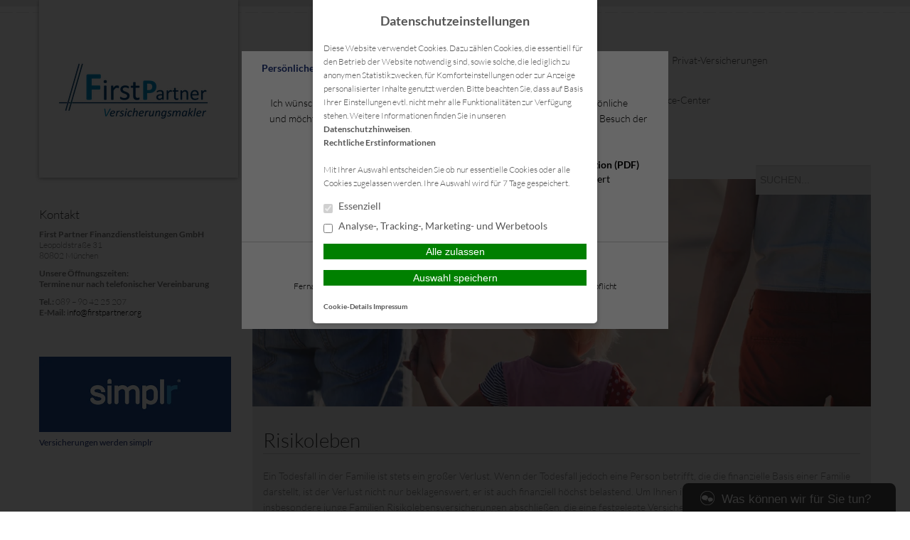

--- FILE ---
content_type: text/html; charset=UTF-8
request_url: https://www.firstpartner.org/privat-versicherungen/risikoleben/
body_size: 15196
content:
<!DOCTYPE html>
<html lang="de">

<head>
    <meta charset="UTF-8">
    <meta name="generator" content="maklerhomepage.net / MaklerACCESS Homepagebaukasten">
    <meta name="viewport" content="width=device-width, initial-scale=1.0">

    <!-- Bootstrap -->
    <link href="https://cdn.makleraccess.de/wp-content/themes/makleraccess-themes/ma-theme-3/css/bootstrap.min.css" rel="stylesheet" media="screen">
    <link href="https://cdn.makleraccess.de/wp-content/themes/makleraccess-themes/ma-theme-3/css/bootstrap-responsive.min.css" rel="stylesheet" media="screen">
    <link href="https://cdn.makleraccess.de/wp-content/themes/makleraccess-themes/ma-theme-3/style.css" type="text/css" rel="stylesheet">
    <!-- Responsive Nav -->
	<!--<link rel="stylesheet" href="https://cdn.makleraccess.de/wp-content/themes/makleraccess-themes/ma-theme-3/css/responsive-nav.css">-->
	<link rel="stylesheet" href="https://cdn.makleraccess.de/wp-content/themes/makleraccess-themes/ma-theme-3/css/slimmenu.min.css">

    <title>Risikoleben &#8211; First Partner</title>
<meta name='robots' content='max-image-preview:large' />
	<style>img:is([sizes="auto" i], [sizes^="auto," i]) { contain-intrinsic-size: 3000px 1500px }</style>
	<link rel='dns-prefetch' href='//www.firstpartner.org' />
<link rel='stylesheet' id='wp-block-library-css' href='https://cdn.makleraccess.de/wp-includes/css/dist/block-library/style.min.v6-8-3.css' type='text/css' media='all' />
<style id='classic-theme-styles-inline-css' type='text/css'>
/*! This file is auto-generated */
.wp-block-button__link{color:#fff;background-color:#32373c;border-radius:9999px;box-shadow:none;text-decoration:none;padding:calc(.667em + 2px) calc(1.333em + 2px);font-size:1.125em}.wp-block-file__button{background:#32373c;color:#fff;text-decoration:none}
</style>
<style id='safe-svg-svg-icon-style-inline-css' type='text/css'>
.safe-svg-cover{text-align:center}.safe-svg-cover .safe-svg-inside{display:inline-block;max-width:100%}.safe-svg-cover svg{height:100%;max-height:100%;max-width:100%;width:100%}

</style>
<style id='global-styles-inline-css' type='text/css'>
:root{--wp--preset--aspect-ratio--square: 1;--wp--preset--aspect-ratio--4-3: 4/3;--wp--preset--aspect-ratio--3-4: 3/4;--wp--preset--aspect-ratio--3-2: 3/2;--wp--preset--aspect-ratio--2-3: 2/3;--wp--preset--aspect-ratio--16-9: 16/9;--wp--preset--aspect-ratio--9-16: 9/16;--wp--preset--color--black: #000000;--wp--preset--color--cyan-bluish-gray: #abb8c3;--wp--preset--color--white: #ffffff;--wp--preset--color--pale-pink: #f78da7;--wp--preset--color--vivid-red: #cf2e2e;--wp--preset--color--luminous-vivid-orange: #ff6900;--wp--preset--color--luminous-vivid-amber: #fcb900;--wp--preset--color--light-green-cyan: #7bdcb5;--wp--preset--color--vivid-green-cyan: #00d084;--wp--preset--color--pale-cyan-blue: #8ed1fc;--wp--preset--color--vivid-cyan-blue: #0693e3;--wp--preset--color--vivid-purple: #9b51e0;--wp--preset--gradient--vivid-cyan-blue-to-vivid-purple: linear-gradient(135deg,rgba(6,147,227,1) 0%,rgb(155,81,224) 100%);--wp--preset--gradient--light-green-cyan-to-vivid-green-cyan: linear-gradient(135deg,rgb(122,220,180) 0%,rgb(0,208,130) 100%);--wp--preset--gradient--luminous-vivid-amber-to-luminous-vivid-orange: linear-gradient(135deg,rgba(252,185,0,1) 0%,rgba(255,105,0,1) 100%);--wp--preset--gradient--luminous-vivid-orange-to-vivid-red: linear-gradient(135deg,rgba(255,105,0,1) 0%,rgb(207,46,46) 100%);--wp--preset--gradient--very-light-gray-to-cyan-bluish-gray: linear-gradient(135deg,rgb(238,238,238) 0%,rgb(169,184,195) 100%);--wp--preset--gradient--cool-to-warm-spectrum: linear-gradient(135deg,rgb(74,234,220) 0%,rgb(151,120,209) 20%,rgb(207,42,186) 40%,rgb(238,44,130) 60%,rgb(251,105,98) 80%,rgb(254,248,76) 100%);--wp--preset--gradient--blush-light-purple: linear-gradient(135deg,rgb(255,206,236) 0%,rgb(152,150,240) 100%);--wp--preset--gradient--blush-bordeaux: linear-gradient(135deg,rgb(254,205,165) 0%,rgb(254,45,45) 50%,rgb(107,0,62) 100%);--wp--preset--gradient--luminous-dusk: linear-gradient(135deg,rgb(255,203,112) 0%,rgb(199,81,192) 50%,rgb(65,88,208) 100%);--wp--preset--gradient--pale-ocean: linear-gradient(135deg,rgb(255,245,203) 0%,rgb(182,227,212) 50%,rgb(51,167,181) 100%);--wp--preset--gradient--electric-grass: linear-gradient(135deg,rgb(202,248,128) 0%,rgb(113,206,126) 100%);--wp--preset--gradient--midnight: linear-gradient(135deg,rgb(2,3,129) 0%,rgb(40,116,252) 100%);--wp--preset--font-size--small: 13px;--wp--preset--font-size--medium: 20px;--wp--preset--font-size--large: 36px;--wp--preset--font-size--x-large: 42px;--wp--preset--spacing--20: 0.44rem;--wp--preset--spacing--30: 0.67rem;--wp--preset--spacing--40: 1rem;--wp--preset--spacing--50: 1.5rem;--wp--preset--spacing--60: 2.25rem;--wp--preset--spacing--70: 3.38rem;--wp--preset--spacing--80: 5.06rem;--wp--preset--shadow--natural: 6px 6px 9px rgba(0, 0, 0, 0.2);--wp--preset--shadow--deep: 12px 12px 50px rgba(0, 0, 0, 0.4);--wp--preset--shadow--sharp: 6px 6px 0px rgba(0, 0, 0, 0.2);--wp--preset--shadow--outlined: 6px 6px 0px -3px rgba(255, 255, 255, 1), 6px 6px rgba(0, 0, 0, 1);--wp--preset--shadow--crisp: 6px 6px 0px rgba(0, 0, 0, 1);}:where(.is-layout-flex){gap: 0.5em;}:where(.is-layout-grid){gap: 0.5em;}body .is-layout-flex{display: flex;}.is-layout-flex{flex-wrap: wrap;align-items: center;}.is-layout-flex > :is(*, div){margin: 0;}body .is-layout-grid{display: grid;}.is-layout-grid > :is(*, div){margin: 0;}:where(.wp-block-post-template.is-layout-flex){gap: 1.25em;}:where(.wp-block-post-template.is-layout-grid){gap: 1.25em;}.has-black-color{color: var(--wp--preset--color--black) !important;}.has-cyan-bluish-gray-color{color: var(--wp--preset--color--cyan-bluish-gray) !important;}.has-white-color{color: var(--wp--preset--color--white) !important;}.has-pale-pink-color{color: var(--wp--preset--color--pale-pink) !important;}.has-vivid-red-color{color: var(--wp--preset--color--vivid-red) !important;}.has-luminous-vivid-orange-color{color: var(--wp--preset--color--luminous-vivid-orange) !important;}.has-luminous-vivid-amber-color{color: var(--wp--preset--color--luminous-vivid-amber) !important;}.has-light-green-cyan-color{color: var(--wp--preset--color--light-green-cyan) !important;}.has-vivid-green-cyan-color{color: var(--wp--preset--color--vivid-green-cyan) !important;}.has-pale-cyan-blue-color{color: var(--wp--preset--color--pale-cyan-blue) !important;}.has-vivid-cyan-blue-color{color: var(--wp--preset--color--vivid-cyan-blue) !important;}.has-vivid-purple-color{color: var(--wp--preset--color--vivid-purple) !important;}.has-black-background-color{background-color: var(--wp--preset--color--black) !important;}.has-cyan-bluish-gray-background-color{background-color: var(--wp--preset--color--cyan-bluish-gray) !important;}.has-white-background-color{background-color: var(--wp--preset--color--white) !important;}.has-pale-pink-background-color{background-color: var(--wp--preset--color--pale-pink) !important;}.has-vivid-red-background-color{background-color: var(--wp--preset--color--vivid-red) !important;}.has-luminous-vivid-orange-background-color{background-color: var(--wp--preset--color--luminous-vivid-orange) !important;}.has-luminous-vivid-amber-background-color{background-color: var(--wp--preset--color--luminous-vivid-amber) !important;}.has-light-green-cyan-background-color{background-color: var(--wp--preset--color--light-green-cyan) !important;}.has-vivid-green-cyan-background-color{background-color: var(--wp--preset--color--vivid-green-cyan) !important;}.has-pale-cyan-blue-background-color{background-color: var(--wp--preset--color--pale-cyan-blue) !important;}.has-vivid-cyan-blue-background-color{background-color: var(--wp--preset--color--vivid-cyan-blue) !important;}.has-vivid-purple-background-color{background-color: var(--wp--preset--color--vivid-purple) !important;}.has-black-border-color{border-color: var(--wp--preset--color--black) !important;}.has-cyan-bluish-gray-border-color{border-color: var(--wp--preset--color--cyan-bluish-gray) !important;}.has-white-border-color{border-color: var(--wp--preset--color--white) !important;}.has-pale-pink-border-color{border-color: var(--wp--preset--color--pale-pink) !important;}.has-vivid-red-border-color{border-color: var(--wp--preset--color--vivid-red) !important;}.has-luminous-vivid-orange-border-color{border-color: var(--wp--preset--color--luminous-vivid-orange) !important;}.has-luminous-vivid-amber-border-color{border-color: var(--wp--preset--color--luminous-vivid-amber) !important;}.has-light-green-cyan-border-color{border-color: var(--wp--preset--color--light-green-cyan) !important;}.has-vivid-green-cyan-border-color{border-color: var(--wp--preset--color--vivid-green-cyan) !important;}.has-pale-cyan-blue-border-color{border-color: var(--wp--preset--color--pale-cyan-blue) !important;}.has-vivid-cyan-blue-border-color{border-color: var(--wp--preset--color--vivid-cyan-blue) !important;}.has-vivid-purple-border-color{border-color: var(--wp--preset--color--vivid-purple) !important;}.has-vivid-cyan-blue-to-vivid-purple-gradient-background{background: var(--wp--preset--gradient--vivid-cyan-blue-to-vivid-purple) !important;}.has-light-green-cyan-to-vivid-green-cyan-gradient-background{background: var(--wp--preset--gradient--light-green-cyan-to-vivid-green-cyan) !important;}.has-luminous-vivid-amber-to-luminous-vivid-orange-gradient-background{background: var(--wp--preset--gradient--luminous-vivid-amber-to-luminous-vivid-orange) !important;}.has-luminous-vivid-orange-to-vivid-red-gradient-background{background: var(--wp--preset--gradient--luminous-vivid-orange-to-vivid-red) !important;}.has-very-light-gray-to-cyan-bluish-gray-gradient-background{background: var(--wp--preset--gradient--very-light-gray-to-cyan-bluish-gray) !important;}.has-cool-to-warm-spectrum-gradient-background{background: var(--wp--preset--gradient--cool-to-warm-spectrum) !important;}.has-blush-light-purple-gradient-background{background: var(--wp--preset--gradient--blush-light-purple) !important;}.has-blush-bordeaux-gradient-background{background: var(--wp--preset--gradient--blush-bordeaux) !important;}.has-luminous-dusk-gradient-background{background: var(--wp--preset--gradient--luminous-dusk) !important;}.has-pale-ocean-gradient-background{background: var(--wp--preset--gradient--pale-ocean) !important;}.has-electric-grass-gradient-background{background: var(--wp--preset--gradient--electric-grass) !important;}.has-midnight-gradient-background{background: var(--wp--preset--gradient--midnight) !important;}.has-small-font-size{font-size: var(--wp--preset--font-size--small) !important;}.has-medium-font-size{font-size: var(--wp--preset--font-size--medium) !important;}.has-large-font-size{font-size: var(--wp--preset--font-size--large) !important;}.has-x-large-font-size{font-size: var(--wp--preset--font-size--x-large) !important;}
:where(.wp-block-post-template.is-layout-flex){gap: 1.25em;}:where(.wp-block-post-template.is-layout-grid){gap: 1.25em;}
</style>
<link rel='stylesheet' id='contact-form-7-css' href='https://cdn.makleraccess.de/wp-content/plugins/contact-form-7/includes/css/styles.v6-0-6.css' type='text/css' media='all' />
<link rel='stylesheet' id='ma-chat-css' href='https://cdn.makleraccess.de/wp-content/plugins/makleraccess/assets/css/chat.v4-15-1.css' type='text/css' media='all' />
<link rel='stylesheet' id='mhp-blocks-extend--frontend-css' href='https://cdn.makleraccess.de/wp-content/plugins/mhp-blocks/dist/extend/frontend.v6-8-3.css' type='text/css' media='all' />
<script type="text/javascript" id="omgf-frontend-js-extra">
/* <![CDATA[ */
var omgf_frontend_i18n = {"info_box_alert_text":"Google Fonts were found on this page. Click here for more information.","info_box_notice_text":"There are potential issues in your configuration that require your attention.","info_box_admin_url":"https:\/\/www.firstpartner.org\/wp-admin\/options-general.php?page=optimize-webfonts","ajax_url":"https:\/\/www.firstpartner.org\/wp-admin\/admin-ajax.php","nonce":"f6484559ab"};
/* ]]> */
</script>
<script type="text/javascript" src="https://cdn.makleraccess.de/wp-content/plugins/host-webfonts-local/assets/js/omgf-frontend.min.v1748590358.js" id="omgf-frontend-js" defer="defer" data-wp-strategy="defer"></script>
<script type="text/javascript" src="https://cdn.makleraccess.de/wp-includes/js/jquery/jquery.min.v3-7-1.js" id="jquery-core-js"></script>
<script type="text/javascript" src="https://cdn.makleraccess.de/wp-includes/js/jquery/jquery-migrate.min.v3-4-1.js" id="jquery-migrate-js"></script>
<meta name="generator" content="WordPress 6.8.3" />
<link rel="canonical" href="https://www.firstpartner.org/privat-versicherungen/risikoleben/" />
<link rel='shortlink' href='https://www.firstpartner.org/?p=115' />
<link rel="alternate" title="oEmbed (JSON)" type="application/json+oembed" href="https://www.firstpartner.org/wp-json/oembed/1.0/embed?url=https%3A%2F%2Fwww.firstpartner.org%2Fprivat-versicherungen%2Frisikoleben%2F" />
<link rel="alternate" title="oEmbed (XML)" type="text/xml+oembed" href="https://www.firstpartner.org/wp-json/oembed/1.0/embed?url=https%3A%2F%2Fwww.firstpartner.org%2Fprivat-versicherungen%2Frisikoleben%2F&#038;format=xml" />
<meta name="description" content="First Partner Finanzdienstleistungen GmbH"><meta name="keywords" content="First Partner Finanzdienstleistung Jürgen Streit  München Versicherungsmakler München KFZ Versicherung Krankenversicherung Taxiversicherung"><meta property="og:title" content="Risikoleben &#8211; First Partner"><meta property="og:url" content="https://www.firstpartner.org/privat-versicherungen/risikoleben/"><meta property="og:locale" content="de_DE"><meta property="og:site_name" content="First Partner"><meta property="og:image" content="https://cdn.makleraccess.de/wp-content/uploads/sites/239/2016/02/versicherungen.jpg"><meta property="og:image" content="https://cdn.makleraccess.de/wp-content/uploads/sites/239/2018/05/logo_firstpartner_bearb.png"><meta property="og:type" content="website"><style type="text/css">.video-container iframe,.video-container object,.video-container embed{max-width:100%;width:100%;aspect-ratio:16/9;display:blocK}</style><style type="text/css">:root{--mhp-customize-color-bg:#eeeeee;--mhp-customize-color-text:#000000;--mhp-customize-color-contrast:#1e3378;}.topStripe, .header #searchform input, .content.color .wrap, #nav-toggle, .topWidgets h4:before, .menu-collapser, ul.slimmenu li .sub-toggle{background-color:#eeeeee}.header #searchform input{border-color:#eeeeee}.btn, .btn:active{color:#eeeeee}@media (max-width: 768px) {.topWidgets .span4 .btn, .topWidgets .span4 .btn:active{background-color:#eeeeee}}.header #searchform input, .content.color .wrap, a, a:hover, .menu-collapser, ul.slimmenu li .sub-toggle > i{color:#000000}@media (max-width: 768px) {.topWidgets .span4 .btn, .topWidgets .span4 .btn:active{color:#000000}}.btn, .btn:active, .menu-collapser, ul.slimmenu li .sub-toggle > i{color:#1e3378}</style><script type="application/ld+json">{"@context":"http:\/\/schema.org","@type":"Organization","url":"https:\/\/www.firstpartner.org","name":"First Partner Finanzdienstleistungen GmbH","address":{"@type":"PostalAddress","addressLocality":"M\u00fcnchen","postalCode":"80802","streetAddress":"Leopoldstr. 31"},"telephone":"+49 (0)89 9042 252 07","email":"info@firstpartner.org","logo":"https:\/\/cdn.makleraccess.de\/wp-content\/uploads\/sites\/239\/2018\/05\/logo_firstpartner_bearb.png","sameAs":[""]}</script><script type="application/ld+json">{"@context":"http:\/\/schema.org","@type":"WebSite","url":"https:\/\/www.firstpartner.org","potentialAction":{"@type":"SearchAction","target":"https:\/\/www.firstpartner.org\/?s={search_term_string}","query-input":"required name=search_term_string"}}</script><script type="application/ld+json">{"@context":"http:\/\/schema.org","@type":"BreadcrumbList","itemListElement":[{"@type":"ListItem","position":1,"item":{"@id":"https:\/\/www.firstpartner.org\/privat-versicherungen\/","name":"Privat-Versicherungen"}},{"@type":"ListItem","position":2,"item":{"@id":"https:\/\/www.firstpartner.org\/privat-versicherungen\/risikoleben\/","name":"Risikoleben"}}]}</script><meta name="generator" content="performant-translations 1.2.0">
<style id="sccss"></style><style id="sccss"></style></head>

<body class="wp-singular page-template-default page page-id-115 page-child parent-pageid-123 wp-custom-logo wp-embed-responsive wp-theme-makleraccess-themesma-theme-3 sidebar-right">
<div class="topStripe"></div>
		<div class="container">
			<div class="row header">
				<div class="span3">
					<!-- MUSS VARIABEL WERDEN!!! -->
					<a class="headerLogo" href="https://www.firstpartner.org">
						<img src="https://cdn.makleraccess.de/wp-content/uploads/sites/239/2018/05/logo_firstpartner_bearb-240x85.png" alt="Logo">
					</a>
				</div>
				<div id="nav" class="span9 navigation">
					<!-- Hauptnavigation -->
					<div class="menu"><ul>
<li class="page_item page-item-46 page_item_has_children"><a href="https://www.firstpartner.org/">Das Team</a>
<ul class='children'>
	<li class="page_item page-item-295"><a href="https://www.firstpartner.org/das-team/warum-ein-versicherungsmakler/">Warum ein Versicherungsmakler</a></li>
</ul>
</li>
<li class="page_item page-item-264 page_item_has_children"><a href="https://www.firstpartner.org/kfz-lkw-transporter-versicherung/">KFZ/LKW/Transporter-Versicherung</a>
<ul class='children'>
	<li class="page_item page-item-269"><a href="https://www.firstpartner.org/kfz-lkw-transporter-versicherung/kfz-firmenanfragen/">KFZ/LKW/Transporter/Lieferwagen Firmenanfragen</a></li>
	<li class="page_item page-item-57"><a href="https://www.firstpartner.org/kfz-lkw-transporter-versicherung/online-schadensmeldung/">Online Schadensmeldung</a></li>
	<li class="page_item page-item-271"><a href="https://www.firstpartner.org/kfz-lkw-transporter-versicherung/versicherung-von-hochwertigen-fahrzeugen/">Versicherung von hochwertigen Fahrzeugen</a></li>
	<li class="page_item page-item-145"><a href="https://www.firstpartner.org/kfz-lkw-transporter-versicherung/motorrad/">Motorrad</a></li>
	<li class="page_item page-item-163"><a href="https://www.firstpartner.org/kfz-lkw-transporter-versicherung/wohnwagenversicherung/">Wohnwagenversicherung</a></li>
	<li class="page_item page-item-161"><a href="https://www.firstpartner.org/kfz-lkw-transporter-versicherung/wohnmobilversicherung/">Wohnmobilversicherung</a></li>
	<li class="page_item page-item-125"><a href="https://www.firstpartner.org/kfz-lkw-transporter-versicherung/anhaengerversicherung/">Anhängerversicherung</a></li>
	<li class="page_item page-item-272"><a href="https://www.firstpartner.org/kfz-lkw-transporter-versicherung/schadenrueckkauf/">Schadenrückkauf</a></li>
</ul>
</li>
<li class="page_item page-item-273 page_item_has_children"><a href="https://www.firstpartner.org/betriebliche-versicherungen-2/">Betriebliche Versicherungen</a>
<ul class='children'>
	<li class="page_item page-item-70"><a href="https://www.firstpartner.org/betriebliche-versicherungen-2/betriebshaftpflicht/">Betriebshaftpflicht</a></li>
	<li class="page_item page-item-74"><a href="https://www.firstpartner.org/betriebliche-versicherungen-2/inhaltsversicherung/">Inhaltsversicherung</a></li>
	<li class="page_item page-item-80"><a href="https://www.firstpartner.org/betriebliche-versicherungen-2/rechtsschutz-fuer-firmen/">Rechtsschutz für Firmen</a></li>
	<li class="page_item page-item-278"><a href="https://www.firstpartner.org/betriebliche-versicherungen-2/kautionsversicherung/">Kautionsversicherung</a></li>
	<li class="page_item page-item-72"><a href="https://www.firstpartner.org/betriebliche-versicherungen-2/elektronikversicherung/">Elektronikversicherung</a></li>
	<li class="page_item page-item-275"><a href="https://www.firstpartner.org/betriebliche-versicherungen-2/forderungsausfall-baugewerbe/">Forderungsausfall Baugewerbe</a></li>
	<li class="page_item page-item-301"><a href="https://www.firstpartner.org/betriebliche-versicherungen-2/kleinunternehmerregelung/">Kleinunternehmerregelung</a></li>
</ul>
</li>
<li class="page_item page-item-123 page_item_has_children current_page_ancestor current_page_parent"><a href="https://www.firstpartner.org/privat-versicherungen/">Privat-Versicherungen</a>
<ul class='children'>
	<li class="page_item page-item-153"><a href="https://www.firstpartner.org/privat-versicherungen/privathaftpflicht/">Privathaftpflicht</a></li>
	<li class="page_item page-item-155"><a href="https://www.firstpartner.org/privat-versicherungen/rechtsschutz/">Rechtsschutz</a></li>
	<li class="page_item page-item-157"><a href="https://www.firstpartner.org/privat-versicherungen/unfallversicherung/">Unfallversicherung</a></li>
	<li class="page_item page-item-105"><a href="https://www.firstpartner.org/privat-versicherungen/berufsunfaehigkeit/">Berufsunfähigkeit</a></li>
	<li class="page_item page-item-109"><a href="https://www.firstpartner.org/privat-versicherungen/grundfaehigkeitenversicherung/">Grundfähigkeitenversicherung</a></li>
	<li class="page_item page-item-107"><a href="https://www.firstpartner.org/privat-versicherungen/einkommensversicherung/">Einkommensversicherung</a></li>
	<li class="page_item page-item-115 current_page_item"><a href="https://www.firstpartner.org/privat-versicherungen/risikoleben/" aria-current="page">Risikoleben</a></li>
	<li class="page_item page-item-119"><a href="https://www.firstpartner.org/privat-versicherungen/sterbegeld/">Sterbegeld</a></li>
	<li class="page_item page-item-139"><a href="https://www.firstpartner.org/privat-versicherungen/hausrat/">Hausrat</a></li>
	<li class="page_item page-item-135"><a href="https://www.firstpartner.org/privat-versicherungen/glasbruch/">Glasbruch</a></li>
	<li class="page_item page-item-159"><a href="https://www.firstpartner.org/privat-versicherungen/wohngebaeude/">Wohngebäude</a></li>
	<li class="page_item page-item-127"><a href="https://www.firstpartner.org/privat-versicherungen/bauherrenhaftpflicht/">Bauherrenhaftpflicht</a></li>
	<li class="page_item page-item-133"><a href="https://www.firstpartner.org/privat-versicherungen/gewaesserschadenhaftpflicht/">Gewässerschadenhaftpflicht</a></li>
	<li class="page_item page-item-137"><a href="https://www.firstpartner.org/privat-versicherungen/haus-grundstueckshaftpflicht/">Haus- &amp; Grundstückshaftpflicht</a></li>
	<li class="page_item page-item-149"><a href="https://www.firstpartner.org/privat-versicherungen/photovoltaik/">Photovoltaik</a></li>
	<li class="page_item page-item-141"><a href="https://www.firstpartner.org/privat-versicherungen/hundehaftpflicht/">Hundehaftpflicht</a></li>
	<li class="page_item page-item-147"><a href="https://www.firstpartner.org/privat-versicherungen/pferdehalterhaftpflicht/">Pferdehalterhaftpflicht</a></li>
	<li class="page_item page-item-143"><a href="https://www.firstpartner.org/privat-versicherungen/tier-op/">Tier-OP</a></li>
	<li class="page_item page-item-131"><a href="https://www.firstpartner.org/privat-versicherungen/bootsversicherung/">Bootsversicherung</a></li>
	<li class="page_item page-item-92"><a href="https://www.firstpartner.org/privat-versicherungen/krankentagegeld/">Krankentagegeld</a></li>
</ul>
</li>
<li class="page_item page-item-86 page_item_has_children"><a href="https://www.firstpartner.org/krankenversicherungen/">Krankenversicherungen</a>
<ul class='children'>
	<li class="page_item page-item-311"><a href="https://www.firstpartner.org/krankenversicherungen/sozialversicherung/">Sozialversicherung</a></li>
	<li class="page_item page-item-490"><a href="https://www.firstpartner.org/krankenversicherungen/stationaere-zusatzversicherung/">Stationäre Zusatzversicherung</a></li>
	<li class="page_item page-item-492"><a href="https://www.firstpartner.org/krankenversicherungen/zahnzusatzversicherung/">Zahnzusatzversicherung</a></li>
	<li class="page_item page-item-282"><a href="https://www.firstpartner.org/krankenversicherungen/gesetzliche-krankenkasse/">Gesetzliche Krankenkasse</a></li>
	<li class="page_item page-item-313"><a href="https://www.firstpartner.org/krankenversicherungen/krankenzusatz/">Krankenzusatz</a></li>
	<li class="page_item page-item-94"><a href="https://www.firstpartner.org/krankenversicherungen/zahnzusatz/">Zahnzusatz</a></li>
	<li class="page_item page-item-98"><a href="https://www.firstpartner.org/krankenversicherungen/private-krankenversicherung/">Private Krankenversicherung</a></li>
	<li class="page_item page-item-281"><a href="https://www.firstpartner.org/krankenversicherungen/krankenversicherung-fuer-auslaender-in-deutschland/">Krankenversicherung für Ausländer in Deutschland</a></li>
</ul>
</li>
<li class="page_item page-item-316 page_item_has_children"><a href="https://www.firstpartner.org/hotelversicherungen/">Hotelversicherungen</a>
<ul class='children'>
	<li class="page_item page-item-318"><a href="https://www.firstpartner.org/hotelversicherungen/betriebshaftpflicht-fuer-hotels/">Betriebshaftpflicht für Hotels</a></li>
	<li class="page_item page-item-319"><a href="https://www.firstpartner.org/hotelversicherungen/hotelgebaeude-und-inhaltsversicherung/">Hotelgebäude &#8211; und Inhaltsversicherung</a></li>
	<li class="page_item page-item-320"><a href="https://www.firstpartner.org/hotelversicherungen/cyber-risk-versicherung/">Cyber-Risk-Versicherung</a></li>
	<li class="page_item page-item-321"><a href="https://www.firstpartner.org/hotelversicherungen/ertragsausfallversicherung/">Ertragsausfallversicherung</a></li>
	<li class="page_item page-item-322"><a href="https://www.firstpartner.org/hotelversicherungen/kfz-versicherung-fuer-hoteliers/">KFZ-Versicherung für Hoteliers</a></li>
	<li class="page_item page-item-324"><a href="https://www.firstpartner.org/hotelversicherungen/pre-opening-versicherung-fuer-hotelneubauten/">Pre-Opening Versicherung für Hotelneubauten</a></li>
	<li class="page_item page-item-325"><a href="https://www.firstpartner.org/hotelversicherungen/rechtschutz-fuer-hoteliers/">Rechtschutz für Hoteliers</a></li>
</ul>
</li>
<li class="page_item page-item-331 page_item_has_children"><a href="https://www.firstpartner.org/immobilienfinanzierung/">Immobilienfinanzierung</a>
<ul class='children'>
	<li class="page_item page-item-333"><a href="https://www.firstpartner.org/immobilienfinanzierung/bankzinsen/">Bankzinsen</a></li>
	<li class="page_item page-item-334"><a href="https://www.firstpartner.org/immobilienfinanzierung/immobilien/">Immobilien</a></li>
</ul>
</li>
<li class="page_item page-item-167 page_item_has_children"><a href="https://www.firstpartner.org/service-center/">Service-Center</a>
<ul class='children'>
	<li class="page_item page-item-59 page_item_has_children"><a href="https://www.firstpartner.org/service-center/kontakt/">Kontakt</a>
	<ul class='children'>
		<li class="page_item page-item-61"><a href="https://www.firstpartner.org/service-center/kontakt/anbieterkennung/">Anbieterkennung</a></li>
		<li class="page_item page-item-63"><a href="https://www.firstpartner.org/service-center/kontakt/datenschutz/">Datenschutz</a></li>
		<li class="page_item page-item-65"><a href="https://www.firstpartner.org/service-center/kontakt/impressum/">Impressum</a></li>
	</ul>
</li>
	<li class="page_item page-item-484"><a href="https://www.firstpartner.org/service-center/kunden-app/">Kunden-App</a></li>
	<li class="page_item page-item-174"><a href="https://www.firstpartner.org/service-center/datenaenderung/">Datenänderung</a></li>
	<li class="page_item page-item-176"><a href="https://www.firstpartner.org/service-center/versicherungsunterlagen-anfordern/">Versicherungsunterlagen anfordern</a></li>
	<li class="page_item page-item-178"><a href="https://www.firstpartner.org/service-center/beratungstermin-vereinbaren/">Beratungstermin vereinbaren</a></li>
	<li class="page_item page-item-181"><a href="https://www.firstpartner.org/service-center/mandatierungs-dokumente/">Mandatierungs-Dokumente</a></li>
</ul>
</li>
</ul></div>
				</div>
				<!-- Suchfeld -->
				<form class="form-search"role="search" method="get" id="searchform" action="https://www.firstpartner.org/">
        <input type="text" value="" name="s" id="s" placeholder="SUCHEN..." class="input-medium search-query"/>
</form>			</div>
			<!-- Anfang Content -->

			<div class="row content">
				<div class="span9 maincontent grey">
										<div class="topSlider">
						<img width="1170" height="658" src="https://cdn.makleraccess.de/wp-content/uploads/sites/239/2016/02/versicherungen-1170x658.jpg" class="attachment-slide size-slide wp-post-image" alt="" style="width: 100%;height: auto" data-crazy-lazy="exclude" decoding="async" fetchpriority="high" srcset="https://cdn.makleraccess.de/wp-content/uploads/sites/239/2016/02/versicherungen-1170x658.jpg 1170w, https://cdn.makleraccess.de/wp-content/uploads/sites/239/2016/02/versicherungen-300x169.jpg 300w, https://cdn.makleraccess.de/wp-content/uploads/sites/239/2016/02/versicherungen-1024x576.jpg 1024w, https://cdn.makleraccess.de/wp-content/uploads/sites/239/2016/02/versicherungen-768x432.jpg 768w, https://cdn.makleraccess.de/wp-content/uploads/sites/239/2016/02/versicherungen-1536x864.jpg 1536w, https://cdn.makleraccess.de/wp-content/uploads/sites/239/2016/02/versicherungen-2048x1152.jpg 2048w, https://cdn.makleraccess.de/wp-content/uploads/sites/239/2016/02/versicherungen-178x100.jpg 178w, https://cdn.makleraccess.de/wp-content/uploads/sites/239/2016/02/versicherungen-356x200.jpg 356w, https://cdn.makleraccess.de/wp-content/uploads/sites/239/2016/02/versicherungen-533x300.jpg 533w, https://cdn.makleraccess.de/wp-content/uploads/sites/239/2016/02/versicherungen-1440x810.jpg 1440w, https://cdn.makleraccess.de/wp-content/uploads/sites/239/2016/02/versicherungen-1920x1080.jpg 1920w, https://cdn.makleraccess.de/wp-content/uploads/sites/239/2016/02/versicherungen-240x135.jpg 240w, https://cdn.makleraccess.de/wp-content/uploads/sites/239/2016/02/versicherungen.jpg 2560w" sizes="(max-width: 1170px) 100vw, 1170px" />					</div>
                    
										<div class="entry-content"><h1>Risikoleben</h1>
<p>Ein Todesfall in der Familie ist stets ein großer Verlust. Wenn der Todesfall jedoch eine Person betrifft, die die finanzielle Basis einer Familie darstellt, ist der Verlust nicht nur beklagenswert, er ist auch finanziell höchst belastend. Um Ihnen in dieser Situation beizustehen, können insbesondere junge Familien Risikolebensversicherungen abschließen, die eine festgelegte Versicherungssumme auszahlen, wenn die versicherte Person verstirbt. So bleiben auch Ihre Angehörigen nach Ihrem Tod durch eine Einmalzahlung finanziell versorgt, damit diese wieder auf eigenen Füßen stehen können.</p>
<form action="https://www.firstpartner.org/wp-admin/admin-ajax.php?action=mhp-form-submit" method="post" accept-charset="UTF-8" class="mhp-form mhp-form--multipage" data-key="bd-rechner-risiko" data-form="bd-rechner-risiko" id="mhp-form-bd-rechner-risiko"><input type="hidden" id="_wpnonce" name="_wpnonce" value="d61c7da477" /><input type="hidden" name="_wp_http_referer" value="/privat-versicherungen/risikoleben/" /><input type="hidden" name="_form" value="bd-rechner-risiko"/><input type="hidden" name="_render_time" value="1768581038"/><input type="hidden" name="_work_email" value=""/><input type="checkbox" name="contact_me_by_fax_only" value="1" style="position: fixed; left: -100vw; top: -100vh;" tabindex="-1" autocomplete="off"/><fieldset class="mhp-form-multipage-page" id="page-start"><div class="mhp-form-multipage-page-title">Kontakt</div><div class="mhp-form-multipage-page-fields" data-fields="4"><div class="mhp-form-field-input mhp-form-field-input--text mhp-form-field mhp-form-element" id="field-vorname"><label class="mhp-form-field-label mhp-form-field-label--required" for="field-vorname-input">Vorname</label><input type="text" value="" placeholder="" id="field-vorname-input" name="vorname" required/></div><div class="mhp-form-field-input mhp-form-field-input--text mhp-form-field mhp-form-element" id="field-nachname"><label class="mhp-form-field-label mhp-form-field-label--required" for="field-nachname-input">Nachname</label><input type="text" value="" placeholder="" id="field-nachname-input" name="nachname" required/></div><div class="mhp-form-field-input mhp-form-field-input--email mhp-form-field mhp-form-element" id="field-email"><label class="mhp-form-field-label mhp-form-field-label--required" for="field-email-input">E-Mail</label><input type="email" value="" placeholder="" id="field-email-input" name="email" required/></div><div class="mhp-form-field-input mhp-form-field-input--tel mhp-form-field mhp-form-element" id="field-telefon"><label class="mhp-form-field-label" for="field-telefon-input">Telefon</label><input type="tel" value="" placeholder="" id="field-telefon-input" name="telefon"/></div></div><div class="mhp-form-multipage-page-buttons"><button class="mhp-form-button mhp-form-multipage-page-button-prev" type="button">Zurück</button><button class="mhp-form-button mhp-form-multipage-page-button-next" type="button">Weiter</button></div></fieldset><fieldset class="mhp-form-multipage-page" id="page-persoenliche_angaben"><div class="mhp-form-multipage-page-title">Persönliche Angaben</div><div class="mhp-form-multipage-page-fields" data-fields="1"><div class="mhp-form-field-input mhp-form-field-input--date mhp-form-field mhp-form-element" id="field-geburtsdatum"><label class="mhp-form-field-label mhp-form-field-label--required" for="field-geburtsdatum-input">Geburtsdatum</label><input type="date" value="" placeholder="" id="field-geburtsdatum-input" name="geburtsdatum" required/></div></div><div class="mhp-form-multipage-page-buttons"><button class="mhp-form-button mhp-form-multipage-page-button-prev" type="button">Zurück</button><button class="mhp-form-button mhp-form-multipage-page-button-next" type="button">Weiter</button></div></fieldset><fieldset class="mhp-form-multipage-page" id="page-berufliche_situation"><div class="mhp-form-multipage-page-title">Berufliche Situation</div><div class="mhp-form-multipage-page-fields mhp-form-multipage-page-fields--as-column" data-fields="4"><div class="mhp-form-field-select mhp-form-field mhp-form-element" id="field-ausbildung"><label class="mhp-form-field-label mhp-form-field-label--required" for="field-ausbildung-input">Ausbildung</label><select id="field-ausbildung-input" name="ausbildung" required > <option value=""> </option > <option value="Schüler/in"> Schüler/in</option > <option value="in Ausbildung"> in Ausbildung</option > <option value="Studium"> Studium</option > <option value="abgeschlossen"> abgeschlossen</option > </select > </div><div class="mhp-form-field-select mhp-form-field mhp-form-element" id="field-bildungsabschluss"><label class="mhp-form-field-label mhp-form-field-label--required" for="field-bildungsabschluss-input">Höchster Bildungsabschluss</label><select id="field-bildungsabschluss-input" name="bildungsabschluss" required > <option value=""> </option > <option value="Kein Abschluss"> Kein Abschluss</option > <option value="Hauptschulabschluss"> Hauptschulabschluss</option > <option value="Realschulabschluss (Mittlere Reife)"> Realschulabschluss (Mittlere Reife)</option > <option value="Fachhochschulreife"> Fachhochschulreife</option > <option value="Abitur"> Abitur</option > <option value="Bachelor"> Bachelor</option > <option value="Master/Diplom/Staatsexamen"> Master/Diplom/Staatsexamen</option > <option value="Doktor"> Doktor</option > </select > </div><div class="mhp-form-field-select mhp-form-field mhp-form-element" id="field-berufliche_situation"><label class="mhp-form-field-label mhp-form-field-label--required" for="field-berufliche_situation-input">Berufliche Situation</label><select id="field-berufliche_situation-input" name="berufliche_situation" required > <option value=""> </option > <option value="Angestellt"> Angestellt</option > <option value="Beamter/in"> Beamter/in</option > <option value="Selbstständig"> Selbstständig</option > <option value="Freiberuflich"> Freiberuflich</option > <option value="Ausbildung/Studium"> Ausbildung/Studium</option > </select > </div><div class="mhp-form-field-input mhp-form-field-input--text mhp-form-field mhp-form-element" id="field-beruf"><label class="mhp-form-field-label mhp-form-field-label--required" for="field-beruf-input">aktuelle Tätigkeit / Beruf</label><input type="text" value="" placeholder="" id="field-beruf-input" name="beruf" required/></div></div><div class="mhp-form-multipage-page-buttons"><button class="mhp-form-button mhp-form-multipage-page-button-prev" type="button">Zurück</button><button class="mhp-form-button mhp-form-multipage-page-button-next" type="button">Weiter</button></div></fieldset><fieldset class="mhp-form-multipage-page" id="page-absicherung"><div class="mhp-form-multipage-page-title">Absicherung im Todesfall</div><div class="mhp-form-multipage-page-fields mhp-form-multipage-page-fields--as-column" data-fields="5"><div step="1000" class="mhp-form-field-input mhp-form-field-input--number mhp-form-field mhp-form-element" id="field-versicherungssumme"><label class="mhp-form-field-label mhp-form-field-label--required" for="field-versicherungssumme-input">Versicherungssumme im Todesfall</label><input type="number" value="" placeholder="" id="field-versicherungssumme-input" name="versicherungssumme" required min="0"/></div><div class="mhp-form-field-radios mhp-form-field mhp-form-element" id="field-summentyp"><label class="mhp-form-field-label" for="field-summentyp-input">Art der Versicherungssumme</label><div class="mhp-form-field-radio-item"><input id="field-summentyp-0" name="summentyp" type="radio" value="konstante Summe"><label for="field-summentyp-0">konstante Summe</label></div><div class="mhp-form-field-radio-item"><input id="field-summentyp-1" name="summentyp" type="radio" value="fallende Summe"><label for="field-summentyp-1">fallende Summe</label></div></div><div class="mhp-form-field-select mhp-form-field mhp-form-element" id="field-laufzeit"><label class="mhp-form-field-label mhp-form-field-label--required" for="field-laufzeit-input">Laufzeit der Absicherung</label><select id="field-laufzeit-input" name="laufzeit" required > <option value=""> </option > <option value="5"> 5 Jahre</option > <option value="10"> 10 Jahre</option > <option value="15"> 15 Jahre</option > <option value="20"> 20 Jahre</option > <option value="25"> 25 Jahre</option > <option value="30"> 30 Jahre</option > <option value="35"> 35 Jahre</option > </select > </div><div class="mhp-form-field-radios mhp-form-field mhp-form-element" id="field-darlehensabsicherung"><label class="mhp-form-field-label" for="field-darlehensabsicherung-input">Dient diese Risikoversicherung zur Absicherung eines Darlehens?</label><div class="mhp-form-field-radio-item"><input id="field-darlehensabsicherung-0" name="darlehensabsicherung" type="radio" value="Ja"><label for="field-darlehensabsicherung-0">Ja</label></div><div class="mhp-form-field-radio-item"><input id="field-darlehensabsicherung-1" name="darlehensabsicherung" type="radio" value="Nein"><label for="field-darlehensabsicherung-1">Nein</label></div></div><div step="1000" class="mhp-form-field-input mhp-form-field-input--number mhp-form-field mhp-form-element" id="field-darlehenshoehe"><label class="mhp-form-field-label" for="field-darlehenshoehe-input">Darlehenshöhe</label><input type="number" value="" placeholder="" id="field-darlehenshoehe-input" name="darlehenshoehe" min="0"/></div></div><div class="mhp-form-multipage-page-buttons"><button class="mhp-form-button mhp-form-multipage-page-button-prev" type="button">Zurück</button><button class="mhp-form-button mhp-form-multipage-page-button-next" type="button">Weiter</button></div></fieldset><fieldset class="mhp-form-multipage-page" id="page-rabatte"><div class="mhp-form-multipage-page-title">Mögliche Rabattierungen</div><div class="mhp-form-multipage-page-fields mhp-form-multipage-page-fields--as-column" data-fields="6"><div class="mhp-form-field-select mhp-form-field mhp-form-element" id="field-familienstand"><label class="mhp-form-field-label" for="field-familienstand-input">Familienstand</label><select id="field-familienstand-input" name="familienstand" > <option value=""> </option > <option value="ledig"> ledig</option > <option value="verheiratet"> verheiratet</option > <option value="geschieden"> geschieden</option > <option value="verwitwet"> verwitwet</option > <option value="eingetragene Lebenspartnerschaft"> eingetragene Lebenspartnerschaft</option > </select > </div><div class="mhp-form-field-input mhp-form-field-input--number mhp-form-field mhp-form-element" id="field-kinder_im_haushalt"><label class="mhp-form-field-label" for="field-kinder_im_haushalt-input">Kinder im Haushalt</label><input type="number" value="0" placeholder="" id="field-kinder_im_haushalt-input" name="kinder_im_haushalt" min="0"/></div><div class="mhp-form-field-input mhp-form-field-input--number mhp-form-field mhp-form-element" id="field-koerpergroesse_cm"><label class="mhp-form-field-label" for="field-koerpergroesse_cm-input">Körpergröße (cm)</label><input type="number" value="" placeholder="" id="field-koerpergroesse_cm-input" name="koerpergroesse_cm" min="50" max="250"/></div><div class="mhp-form-field-input mhp-form-field-input--number mhp-form-field mhp-form-element" id="field-gewicht_kg"><label class="mhp-form-field-label" for="field-gewicht_kg-input">Gewicht (kg)</label><input type="number" value="" placeholder="" id="field-gewicht_kg-input" name="gewicht_kg" min="20" max="400"/></div><div class="mhp-form-field-radios mhp-form-field mhp-form-element" id="field-raucherstatus"><label class="mhp-form-field-label" for="field-raucherstatus-input">Raucherstatus</label><div class="mhp-form-field-radio-item"><input id="field-raucherstatus-0" name="raucherstatus" type="radio" value="Nichtraucher"><label for="field-raucherstatus-0">Nichtraucher</label></div><div class="mhp-form-field-radio-item"><input id="field-raucherstatus-1" name="raucherstatus" type="radio" value="Raucher"><label for="field-raucherstatus-1">Raucher</label></div></div><div class="mhp-form-field-radios mhp-form-field mhp-form-element" id="field-immobilienbesitz"><label class="mhp-form-field-label" for="field-immobilienbesitz-input">Immobilienbesitz (Eigenheim)</label><div class="mhp-form-field-radio-item"><input id="field-immobilienbesitz-0" name="immobilienbesitz" type="radio" value="Nein"><label for="field-immobilienbesitz-0">Nein</label></div><div class="mhp-form-field-radio-item"><input id="field-immobilienbesitz-1" name="immobilienbesitz" type="radio" value="Ja"><label for="field-immobilienbesitz-1">Ja</label></div></div></div><div class="mhp-form-multipage-page-buttons"><button class="mhp-form-button mhp-form-multipage-page-button-prev" type="button">Zurück</button><button class="mhp-form-button mhp-form-multipage-page-button-next" type="button">Weiter</button></div></fieldset><button type="submit" class="mhp-form-button mhp-form-submit">Absenden</button></form>
<p>Für die Berechnung des Tarifbeitrages einer Risikolebensversicherung ist entscheidend, ob Sie Raucher sind und wie hoch die gewünschte Todesfallleistung ausfallen soll. Die Höhe dieser Leistung wird jedoch davon bestimmt, wie Sie die Hinterbliebenen nach Ihrem Tod stützen möchten. Eine Absicherung kann erfolgen, indem Sie vermittels einer Risikolebensversicherung gewährleisten, dass die Formalitäten und die Beisetzung nach dem Tod keine finanziellen Hürden aufwerfen. Eine andere Absicherung, insbesondere für Familien mit einem Ernährer, kann sein, dass Sie den Hinterbliebenen genügend finanzielle Mittel zur Hand geben, die Zeit ohne eigenes Einkommen zu überbrücken. Nehmen Sie Ihrer Familie die Angst vor dem Sterben, indem Sie durch eine Risikolebensversicherung für eine Absicherung nach Ihrem Tod sorgen.</p>
<h1>Kontakt</h1>

<div class="wpcf7 no-js" id="wpcf7-f54-p115-o1" lang="de-DE" dir="ltr" data-wpcf7-id="54">
<div class="screen-reader-response"><p role="status" aria-live="polite" aria-atomic="true"></p> <ul></ul></div>
<form action="/privat-versicherungen/risikoleben/#wpcf7-f54-p115-o1" method="post" class="wpcf7-form init" aria-label="Kontaktformular" novalidate="novalidate" data-status="init">
<div style="display: none;">
<input type="hidden" name="_wpcf7" value="54" />
<input type="hidden" name="_wpcf7_version" value="6.0.6" />
<input type="hidden" name="_wpcf7_locale" value="de_DE" />
<input type="hidden" name="_wpcf7_unit_tag" value="wpcf7-f54-p115-o1" />
<input type="hidden" name="_wpcf7_container_post" value="115" />
<input type="hidden" name="_wpcf7_posted_data_hash" value="" />
</div>
<div style="clear:both;margin-bottom:5px;">
	<p>Ihr Name: (Pflichtfeld)<span class="wpcf7-form-control-wrap" data-name="name"><input size="40" maxlength="400" class="wpcf7-form-control wpcf7-text wpcf7-validates-as-required" aria-required="true" aria-invalid="false" value="" type="text" name="name" /></span>
	</p>
</div>
<div style="clear:both;margin-bottom:5px;">
	<p>Ihre E-Mail (Pflichtfeld)<span class="wpcf7-form-control-wrap" data-name="your-email"><input size="40" maxlength="400" class="wpcf7-form-control wpcf7-email wpcf7-validates-as-required wpcf7-text wpcf7-validates-as-email" aria-required="true" aria-invalid="false" value="" type="email" name="your-email" /></span>
	</p>
</div>
<div style="clear:both;margin-bottom:5px;">
	<p>Ihre Telefonnummer <span class="wpcf7-form-control-wrap" data-name="tel"><input size="40" maxlength="400" class="wpcf7-form-control wpcf7-text" aria-invalid="false" value="" type="text" name="tel" /></span>
	</p>
</div>
<div style="clear:both;margin-bottom:5px;">
	<p>Betreff (Pflichtfeld)<span class="wpcf7-form-control-wrap" data-name="your-subject"><input size="40" maxlength="400" class="wpcf7-form-control wpcf7-text wpcf7-validates-as-required" aria-required="true" aria-invalid="false" value="" type="text" name="your-subject" /></span>
	</p>
</div>
<div style="clear:both;margin-bottom:5px;">
	<p>Ihre Nachricht <span class="wpcf7-form-control-wrap" data-name="message"><textarea cols="40" rows="10" maxlength="2000" class="wpcf7-form-control wpcf7-textarea" aria-invalid="false" name="message"></textarea></span>
	</p>
</div>
<hr />
<div style="clear:both;margin-bottom:5px">
	<p>Lesen Sie bitte vor dem Versand Ihrer Benachrichtigung die <a href="/kontakt/datenschutz/">datenschutzrechtlichen Belehrungen und Hinweise</a> und klicken Sie zur Bestätigung Ihrer Kenntnissnahme auf das nebenstehende Kästchen. Erst nach Lesen und Bestätigung der datenschutzrechtlichen Belehrung ist der Versand der E-Mail möglich.
	</p>
	<p><span class="wpcf7-form-control-wrap" data-name="datenschutz"><span class="wpcf7-form-control wpcf7-checkbox wpcf7-validates-as-required"><span class="wpcf7-list-item first last"><label><input type="checkbox" name="datenschutz[]" value="Ich akzeptiere die Datenschutzbestimmungen" /><span class="wpcf7-list-item-label">Ich akzeptiere die Datenschutzbestimmungen</span></label></span></span></span>
	</p>
</div>
<div style="clear:both;">
	<p><span class="wpcf7-form-control-wrap" data-name="use_label_element"><span class="wpcf7-form-control wpcf7-checkbox wpcf7-validates-as-required"><span class="wpcf7-list-item first last"><input type="checkbox" name="use_label_element[]" value="Ich willige ein, dass meine Angaben zur Kontaktaufnahme und Zuordnung für eventuelle Rückfragen dauerhaft gespeichert werden." /><span class="wpcf7-list-item-label">Ich willige ein, dass meine Angaben zur Kontaktaufnahme und Zuordnung für eventuelle Rückfragen dauerhaft gespeichert werden.</span></span></span></span>
	</p>
</div>
<div style="clear:both;">
	<p>Hinweis: Diese Einwilligung können Sie jederzeit mit Wirkung für die Zukunft widerrufen, indem Sie uns einen formlosen Widerruf per E-Mail schicken.
	</p>
</div>
<div style="clear:both;margin-bottom:5px;">
	<p>Nachricht versenden: <input class="wpcf7-form-control wpcf7-submit has-spinner" type="submit" value="Senden" />
	</p>
</div>
<p><span id="wpcf7-696a67ae13be1-wrapper" class="wpcf7-form-control-wrap website-url-wrap" style="display:none !important; visibility:hidden !important;"><input type="hidden" name="website-url-time-start" value="1768581038"><input type="hidden" name="website-url-time-check" value="4"><label for="wpcf7-696a67ae13be1-field" class="hp-message">Bitte lasse dieses Feld leer.</label><input id="wpcf7-696a67ae13be1-field"  class="wpcf7-form-control wpcf7-text" type="text" name="website-url" value="" size="40" tabindex="-1" autocomplete="new-password" /></span>
</p><div class="wpcf7-response-output" aria-hidden="true"></div>
</form>
</div>

</div>
				    				</div>
				<div class="sidebar span3 actionboxes">
					<div class="row">
						<!-- Widgets unten -->
						<div class="widget-even widget-index-0 widget-in-bottom-widgets  span3 roundoption"><h3 class=" widget-title">Kontakt</h3><p><strong>First Partner Finanzdienstleistungen GmbH</strong><br />
Leopoldstraße 31<br />
80802 München</p>
<p><strong>Unsere Öffnungszeiten:</strong><br />
<strong>Termine nur nach telefonischer Vereinbarung</strong></p>
<p><strong>Tel.:</strong> 089 &#8211; 90 42 25 207<br />
<strong>E-Mail:</strong> <a href="mailto:info@firstpartner.org">info@firstpartner.org</a></p>
</div><div class="widget-odd widget-index-1 widget-in-bottom-widgets  span3 roundoption"><div class="img"><a href="https://www.firstpartner.org/service-center/kunden-app/"><img src="https://cdn.makleraccess.de/wp-content/uploads/sites/239/2017/02/logo-blau_rgb-aierstock.jpg"></a></div><a class="btn" href="https://www.firstpartner.org/service-center/kunden-app/">Versicherungen werden simplr</a></div>					</div>
				</div>
			</div>
		</div>
	</div>
	<!-- Footer -->
			<div class="container">
			<div class="row footer">
				<div class="span3"></div>
				<div class="span9 footer">

					<!-- Footer Content -->
					<p>Copyright 2026 | <strong>First Partner Finanzdienstleistungen GmbH</strong> | Leopoldstr. 31 | 80802 München<br>Tel.: +49 (0)89 9042 252 07 | <a href="mailto:%69&#110;%66%6f&#64;%66i%72st%70a%72&#116;n%65r.%6f%72&#103;">i&#110;fo&#64;f&#105;&#114;st&#112;ar&#116;ner&#46;&#111;r&#103;</a> | Alle Rechte vorbehalten<br><a href="https://www.firstpartner.org/service-center/kontakt/anbieterkennung/?page_as_pdf=1" target="_blank">Erstinformation nach §15 VersVermV (als PDF anzeigen / herunterladen)</a></p>            <p>
				First Partner Finanzdienstleistungen GmbH GmbH bietet umfangreiche Beratung und Betreuung in allen
                Versicherungsfragen.<br>
                Rufen Sie uns einfach an und vereinbaren Sie einen unverbindlichen und kostenlosen Beratungstermin -
                damit Sie mit Sicherheit gut versichert sind.
            </p>
					            <div class="footerLinks">
			            <a href="https://www.firstpartner.org/service-center/kontakt/datenschutz/">Datenschutz</a>
<a href="https://www.firstpartner.org/service-center/kontakt/impressum/">Impressum</a>
<a href="https://www.firstpartner.org/service-center/kontakt/">Kontakt</a>

 <a class="button btn kundenlogin" target="_blank" rel="nofollow noopener noreferrer" href="https://login.simplr.de/">simplr-Login</a><style type="text/css">.btn.kundenlogin{border-left:none;display:inline-block;padding:0.5em;vertical-align:middle;margin-left:1em}.btn.kundenlogin:before{display:none}</style>		            </div>
				</div>
			</div>
		</div>
</div>
    <div class="social_icons"></div>    <script type="speculationrules">
{"prefetch":[{"source":"document","where":{"and":[{"href_matches":"\/*"},{"not":{"href_matches":["\/wp-*.php","\/wp-admin\/*","\/wp-content\/uploads\/sites\/239\/*","\/wp-content\/*","\/wp-content\/plugins\/*","\/wp-content\/themes\/makleraccess-themes\/ma-theme-3\/*","\/*\\?(.+)"]}},{"not":{"selector_matches":"a[rel~=\"nofollow\"]"}},{"not":{"selector_matches":".no-prefetch, .no-prefetch a"}}]},"eagerness":"conservative"}]}
</script>
<link rel='stylesheet' id='mhp-form-css' href='https://cdn.makleraccess.de/wp-content/plugins/makleraccess/assets/css/mhp-forms.v4-15-1.css' type='text/css' media='all' />
<script type="text/javascript" src="https://cdn.makleraccess.de/wp-includes/js/dist/hooks.min.v4d63a3d491d11ffd8ac6.js" id="wp-hooks-js"></script>
<script type="text/javascript" src="https://cdn.makleraccess.de/wp-includes/js/dist/i18n.min.v5e580eb46a90c2b997e6.js" id="wp-i18n-js"></script>
<script type="text/javascript" id="wp-i18n-js-after">
/* <![CDATA[ */
wp.i18n.setLocaleData( { 'text direction\u0004ltr': [ 'ltr' ] } );
/* ]]> */
</script>
<script type="text/javascript" src="https://cdn.makleraccess.de/wp-content/plugins/contact-form-7/includes/swv/js/index.v6-0-6.js" id="swv-js"></script>
<script type="text/javascript" id="contact-form-7-js-translations">
/* <![CDATA[ */
( function( domain, translations ) {
	var localeData = translations.locale_data[ domain ] || translations.locale_data.messages;
	localeData[""].domain = domain;
	wp.i18n.setLocaleData( localeData, domain );
} )( "contact-form-7", {"translation-revision-date":"2025-02-03 17:24:07+0000","generator":"GlotPress\/4.0.1","domain":"messages","locale_data":{"messages":{"":{"domain":"messages","plural-forms":"nplurals=2; plural=n != 1;","lang":"de"},"This contact form is placed in the wrong place.":["Dieses Kontaktformular wurde an der falschen Stelle platziert."],"Error:":["Fehler:"]}},"comment":{"reference":"includes\/js\/index.js"}} );
/* ]]> */
</script>
<script type="text/javascript" id="contact-form-7-js-before">
/* <![CDATA[ */
var wpcf7 = {
    "api": {
        "root": "https:\/\/www.firstpartner.org\/wp-json\/",
        "namespace": "contact-form-7\/v1"
    }
};
/* ]]> */
</script>
<script type="text/javascript" src="https://cdn.makleraccess.de/wp-content/plugins/contact-form-7/includes/js/index.v6-0-6.js" id="contact-form-7-js"></script>
<script type="text/javascript" id="ma-chat-js-extra">
/* <![CDATA[ */
var makleraccessChatConfig = {"ajaxurl":"https:\/\/www.firstpartner.org\/wp-admin\/admin-ajax.php"};
/* ]]> */
</script>
<script type="text/javascript" src="https://cdn.makleraccess.de/wp-content/plugins/makleraccess/assets/js/chat.v4-15-1.js" id="ma-chat-js"></script>
<script type="text/javascript" src="https://cdn.makleraccess.de/wp-content/plugins/makleraccess/assets/js/mhp-forms.v4-15-1.js" id="mhp-form-js"></script>
<script type="text/javascript" id="mhp-form-js-after">
/* <![CDATA[ */
window.MHP_Forms=window.MHP_Forms || {}; window.MHP_Forms["bd-rechner-risiko"] = JSON.parse(decodeURIComponent('%7B%22field-darlehenshoehe%22%3A%7B%22operator%22%3A%22AND%22%2C%22rules%22%3A%5B%7B%22key%22%3A%22field-darlehensabsicherung%22%2C%22comparator%22%3A%22EQUALS%22%2C%22value%22%3A%22Ja%22%2C%22strict%22%3Afalse%7D%5D%7D%7D'));
/* ]]> */
</script>
        <style type="text/css">
            #mhpBeratungsverzicht-popup-bg {
                position: fixed;
                z-index: 5000;
                top: 0;
                left: 0;
                width: 100%;
                height: 100%;
                background-color: rgba(0, 0, 0, .5);
                opacity: 0;
                transition: opacity .3s;
                box-sizing: border-box;
            }

            #mhpBeratungsverzicht-popup-bg.open {
                opacity: 1;
            }

            #mhpBeratungsverzicht-popup {
                position: fixed;
                z-index: 5050;
                top: 10vh;
                left: 50%;
                transform: translateX(-50%) translateY(-25%);
                width: 100%;
                max-width: 600px;
                padding: 1em 2em 2em;
                text-align: center;
                background-color: #fff;
                color: #000;
                opacity: 0;
                transition: opacity .3s, transform .3s;
                box-sizing: border-box;
            }

            #mhpBeratungsverzicht-popup-erstinfo a {
                color: #000;
            }

            #mhpBeratungsverzicht-popup.open {
                opacity: 1;
                transform: translateX(-50%) translateY(0);
            }

            #mhpBeratungsverzicht-popup-title {
                margin: -1em -2em 1em;
                padding: 1em 2em;
                display: block;
                cursor: default;
                font-weight: bold;
                box-sizing: border-box;
                max-width: none;
                border-radius: 0;
            }

            #mhpBeratungsverzicht-popup-erstinfo {
                margin: 2em -2em 0;
                padding: 2em 4em 0;
                border-top: 1px solid #ccc;
                box-sizing: border-box;
            }

            #mhpBeratungsverzicht-popup-link.button--disabled,
            #mhpBeratungsverzicht-popup-link.button--disabled:hover,
            #mhpBeratungsverzicht-popup-link.button--disabled:focus {
                opacity: .5;
                cursor: not-allowed;
            }

            .mhpBeratungsverzicht-row {
                margin: 0 -15px;
                box-sizing: border-box;
            }

            .mhpBeratungsverzicht-row::after {
                display: block;
                content: "";
                clear: both;
            }

            .mhpBeratungsverzicht-column {
                width: 50%;
                display: inline-block;
                padding: 0 15px;
                box-sizing: border-box;
            }

            .mhpBeratungsverzicht-column:first-child {
                float: left;
            }

            .mhpBeratungsverzicht-label {
                display: block;
            }
        </style>
        <script type="text/javascript">
            jQuery(function ($) {
                var $bg = $('#mhpBeratungsverzicht-popup-bg'),
                    $modal = $('#mhpBeratungsverzicht-popup');
                if (document.cookie.indexOf('mhpAcceptBeratungsverzicht-2021-10=1') !== -1) {
                    $bg.remove();
                    $modal.remove();
                    return;
                } else {
                    $bg.show();
                    $modal.show();
                }
                $('#mhpBeratungsverzicht-popup-checkbox').on('change', function () {
                    if (this.checked) {
                        $link.removeClass('button--disabled')
                    } else {
                        $link.addClass('button--disabled')
                    }
                });
                if (window.getComputedStyle) {
                    var titleComputedCss = window.getComputedStyle(document.getElementById('mhpBeratungsverzicht-popup-title'));
                    $('#mhpBeratungsverzicht-popup-title')
                        .css('background-color', titleComputedCss.getPropertyValue('background-color'))
                        .css('color', titleComputedCss.getPropertyValue('color'))
                }
                var $link = $('#mhpBeratungsverzicht-popup-link').on('click', function (e) {
                    if ($link.hasClass('button--disabled')) {
                        return false;
                    }
                    e.preventDefault();

                    var now = new Date();
                    var time = now.getTime();
                    var expireTime = time + 1000 * 3600 * 24 * 7;
                    now.setTime(expireTime);
                    document.cookie = 'mhpAcceptBeratungsverzicht-2021-10=1;expires=' + now.toGMTString() + ';path=/';

                    $bg.removeClass('open');
                    $modal.removeClass('open');
                    setTimeout(function () {
                        $bg.remove();
                        $modal.remove();
                    }, 300);
                });
            });
        </script>
        <div id="mhpBeratungsverzicht-popup-bg" class="open" style="display: none"></div>
        <div id="mhpBeratungsverzicht-popup" class="open" style="display: none">
            <div id="mhpBeratungsverzicht-popup-title" class="button button--primary btn btn-primary">
                Persönliche Beratung gewünscht?
            </div>
            <div class="mhpBeratungsverzicht-row">
                <div class="mhpBeratungsverzicht-column">
                    Ich wünsche eine persönliche Beratung und möchte Kontakt mit einem Berater aufnehmen.<br>
					                        <br>
                        <a href="https://www.firstpartner.org/service-center/kontakt/" class="button button--large btn btn-primary">
                            Beraten lassen
                        </a>
					                </div>
                <div class="mhpBeratungsverzicht-column">
                    Ich verzichte auf eine persönliche Beratung und möchte mit dem Besuch der Seite fortfahren.<br>
                    <br>
                    <label class="mhpBeratungsverzicht-label">
                        <input type="checkbox" id="mhpBeratungsverzicht-popup-checkbox">
                        Ich habe die <a href="https://www.firstpartner.org/service-center/kontakt/anbieterkennung/?page_as_pdf=1" target="_blank"><strong>Erstinformation (PDF)</strong></a> gelesen und gespeichert
                    </label>
                    <br>
                    <a href="#" id="mhpBeratungsverzicht-popup-link"
                       class="button--disabled button button--large button--primary btn btn-primary">
                        Fortsetzen
                    </a>
                </div>
            </div>
            <div id="mhpBeratungsverzicht-popup-erstinfo">
                <small>
                    Gemäß neuer gesetzlicher Vorgaben (Insurance Distribution Direktive - IDD) zu Fernabsatzverträgen
                    sind wir dazu verpflichtet, an dieser Stelle auf unsere Beratungspflicht hinzuweisen.
                </small>
            </div>
        </div>
		<script type="text/javascript">
window.mhpClAccept=function(value){var today=new Date(),expire=new Date();expire.setTime(today.getTime()+3600000*24*30);document.cookie="mhpAcceptCookies-2020-07="+value+";expires="+expire.toGMTString()+"; path=/";window.location.reload()};
window.mhpClToggle=function(state){document.getElementById("mhp-cl").style.display=state?"block":"none";};
window.mhpClToggleDetails=function(state){document.getElementById("mhp-cl-details").style.display=state?"block":"none";};
</script>

<style type="text/css">
.mhp-cl{position:fixed;z-index:99999;top:0;bottom:0;left:0;right:0;background-color:rgba(0,0,0,0.6)}
.mhp-cl__content{margin:auto;width:100%;max-width:400px;max-height:100vh;overflow:auto;border-bottom-left-radius:5px;border-bottom-right-radius:5px;background-color:#fff;color:#555;padding:15px;box-shadow:0 4px 8px rgba(0,0,0,0.2);font-size:12px;box-sizing:border-box}
.mhp-cl__title{text-align:center;font-weight:bold;font-size:18px;margin-bottom:15px;}
.mhp-cl__selection{margin-top:15px;font-size:14px}
.mhp-cl__selection label{display:block;line-height:1.1;margin-bottom:10px}
.mhp-cl__selection input{margin-right:5px}
.mhp-cl a{color:#555 !important;font-weight:bold;cursor:pointer}
.mhp-cl__button{border:none !important;text-align:center;margin-top:15px;display:block;width:100%;background-color:green !important;color:#fff !important;font-size:14px}
.mhp-cl__button:hover,.mhp-cl__button:focus{background-color:#00a200 !important}
.mhp-cl table th,.mhp-cl table td{text-align:left;padding:5px;border:1px solid rgba(0, 0, 0, .5);vertical-align:top;}
#mhp-cl-details .mhp-cl__content{max-width:730px}
@media screen and (max-width: 400px){.mhp-cl__content{border-radius:0}.mhp-cl__selection input{margin-right:10px}}
</style>

<div id="mhp-cl" class="mhp-cl" style="display:none">
<div class="mhp-cl__content">
<div class="mhp-cl__title">Datenschutzeinstellungen</div>
Diese Website verwendet Cookies. Dazu zählen Cookies, die essentiell für den Betrieb der Website notwendig sind, sowie solche, die lediglich zu anonymen Statistikzwecken, für Komforteinstellungen oder zur Anzeige personalisierter Inhalte genutzt werden. Bitte beachten Sie, dass auf Basis Ihrer Einstellungen evtl. nicht mehr alle Funktionalitäten zur Verfügung stehen.
Weitere Informationen finden Sie in unseren <strong><a tabindex="1" target="_blank" href="https://www.firstpartner.org/service-center/kontakt/datenschutz/">Datenschutzhinweisen</a></strong>.<br><a href="https://www.firstpartner.org/service-center/kontakt/anbieterkennung/?page_as_pdf=1" target="_blank"><strong>Rechtliche Erstinformationen</strong></a><br><br>
Mit Ihrer Auswahl entscheiden Sie ob nur essentielle Cookies oder alle Cookies zugelassen werden. Ihre Auswahl wird für 7 Tage gespeichert.
<br>
<div class="mhp-cl__selection">
<label><input type="checkbox" checked disabled> Essenziell</label>
<label><input type="checkbox" id="mhp-cl--marketing-checkbox"> Analyse-, Tracking-, Marketing- und Werbetools</label>
<button class="mhp-cl__button" tabindex="1" onclick="mhpClAccept(1);">Alle zulassen</button>
<button class="mhp-cl__button" tabindex="1" onclick="mhpClAccept(document.getElementById('mhp-cl--marketing-checkbox').checked ? 1 : -1);">Auswahl speichern</button>
</div>
<br>
<small>
<a tabindex="1" onclick="mhpClToggleDetails(true)">Cookie-Details</a>
<a tabindex="1" target="_blank" href="https://www.firstpartner.org/service-center/kontakt/impressum/">Impressum</a></small>
</div>
</div>

<div id="mhp-cl-details" class="mhp-cl" style="display:none">
<div class="mhp-cl__content">
<div class="mhp-cl__title">Cookie-Details</div>

<table>
    <thead>
    <tr>
        <th>Name des Cookies</th>
        <th>Speicherdauer</th>
        <th>Zweck</th>
    </tr>
    </thead>
    <tbody>
    <tr>
        <th scope="rowgroup" colspan="3">Essenziell</th>
    </tr>
            <tr>
            <td>mhpAcceptCookies-2020-07</td>
            <td>30 Tage</td>
            <td>
                Speichert die Einstellungen der Besucher, die im Cookie-Banner ausgewählt wurden.
            </td>
        </tr>
        <tr>
        <td>mhpAcceptBeratungsverzicht-2021-10</td>
        <td>7 Tage</td>
        <td>
            Speichert die Information, dass der Besucher die Erstinformation gelesen und gespeichert hat.
        </td>
    </tr>
    </tbody>
    <tbody>
    <tr>
        <th scope="rowgroup" colspan="3">Tools</th>
    </tr>
    <tr>
        <td>ma-esign-id</td>
        <td>1 Tag</td>
        <td>
            Speichert die Information über einen aktiven Vorgang einer elektronischen Unterschrift.
        </td>
    </tr>
    <tr>
        <td>ma_chat_hash</td>
        <td>30 Tage</td>
        <td>
            Speichert die Information zu Ihrem Chat-Verlauf.
        </td>
    </tr>
    <tr>
        <td>wordpress_test_cookie</td>
        <td>Sitzung</td>
        <td>
            Überprüft, ob der Browser Cookies akzeptiert.
        </td>
    </tr>
    <tr>
        <td>comment_author_{hash}</td>
        <td>347 Tage</td>
        <td>
            Wird verwendet, um den Namen des Kommentars zu verfolgen, wenn "Speicher meinen Namen, meine
            E-Mail-Adresse und meine Website in diesem Browser für das nächste Mal, wenn ich es kommentiere."
            markiert ist.
        </td>
    </tr>
    <tr>
        <td>comment_author_email_{hash}</td>
        <td>347 Tage</td>
        <td>
            Wird verwendet, um die E-Mail des Kommentars zu verfolgen, wenn "Speicher meinen Namen, meine
            E-Mail-Adresse und meine Website in diesem Browser für das nächste Mal, wenn ich es kommentiere."
            markiert ist.
        </td>
    </tr>
    <tr>
        <td>comment_author_url_{hash}</td>
        <td>347 Tage</td>
        <td>
            Wird verwendet, um die URL des Kommentars zu verfolgen, wenn "Speicher meinen Namen, meine
            E-Mail-Adresse und meine Website in diesem Browser für das nächste Mal, wenn ich es kommentiere."
            markiert ist.
        </td>
    </tr>
    </tbody>
    <tbody>
    <tr>
        <th scope="rowgroup" colspan="3">Tracking</th>
    </tr>
            </tbody>
</table>

<button class="mhp-cl__button" tabindex="1" onclick="mhpClToggleDetails(false)">Zurück zur Auswahl</button>
</div>
</div>
<script type="text/javascript">if (document.cookie.indexOf("mhpAcceptCookies-2020-07=") === -1){mhpClToggle(true)}</script>		<!--<script src="https://cdn.makleraccess.de/wp-content/themes/makleraccess-themes/ma-theme-3/js/responsive-nav.min.js"></script>
    <script>var navigation = responsiveNav("#nav");</script>-->
		<script src="https://cdn.makleraccess.de/wp-content/themes/makleraccess-themes/ma-theme-3/js/jquery.slimmenu.min.js"></script>
		<script>jQuery('#nav > .menu > ul').addClass('slimmenu').slimmenu({ resizeWidth: 767, collapserTitle: 'Hauptmenü', animSpeed: 0 });</script>
    <script src="https://cdn.makleraccess.de/wp-content/themes/makleraccess-themes/ma-theme-3/js/bootstrap.min.js"></script>
</body>
</html>


--- FILE ---
content_type: text/css; charset=utf-8
request_url: https://cdn.makleraccess.de/wp-content/themes/makleraccess-themes/ma-theme-3/style.css
body_size: 2380
content:
/*
Theme Name: 3 - plusDesign 3
Theme URI: https://www.maklerhomepage.net/
Description: Theme 3 für MaklerACCESS 2+
Author: Icehouse Design
Author URI: https://www.icehouse-group.de
Version: 1.0
*/

@import url(https://cdn.makleraccess.de/google-fonts/lato/font.css);

@media screen {

    /* Bootstrap überschreiben ANFANG */
    body {
        font-family: Lato, 'Helvetica Neue', Helvetica, Arial, sans-serif;
        font-weight: 300 !important;
        font-size: 14px;
        color: #7a7a7a;
        background-attachment: fixed;
        line-height: 1.6;
    }

    h1, h2, h3, h4, h5, h6 {
        font-weight: 300;
        color: #353535;
    }

    h2 {
        margin: 30px 0;
    }

    .header .form-search input {
        border-radius: 0 !important;
        margin-top: 10px;
        float: right;
        margin-bottom: 10px;
        padding: 10px 5px;
        display: inline-block;
    }

    .btn, .btn:focus, .btn:active, .btn.active, .btn.disabled, .btn[disabled] {
        font-family: Lato, 'Helvetica Neue', Helvetica, Arial, sans-serif;
        font-weight: 400;
        background: none;
        color: orange;
        background-image: none;
        border-radius: 0;
        box-shadow: none;
        border: none;
        text-shadow: none;
        display: inline;
        text-align: left;
        padding: 0;
        font-size: 1em;
    }

    .btn:hover {
        background: none;
    }

    /* Bootstrap überschreiben ENDE */
    /* Content Styling ANFANG */

.maincontent h1{
	font-size: 2em;
	font-weight: 300;
	border: 0 solid #ccc;
	border-bottom-width: 1px;
	padding: 20px 0 2px 0;
	margin-bottom: 20px;
	line-height: normal;
}
.maincontent h2{
	font-size: 1.5em;
	font-weight: 300;
	border: 0 solid #ccc;
	border-bottom-width: 1px;
	margin-top: 25px;
	margin-bottom: 10px;
	line-height: normal;
}
.maincontent h3{
	font-size: 1.25em;
	margin-top: 25px;
	margin-bottom: 10px;
	font-weight: 300;
	border: 0 solid #ccc;
	border-bottom-width: 1px;
	line-height: normal;
}
.maincontent h4{
	font-size: 1.15em;
	margin-top: 25px;
	margin-bottom: 5px;
}
.maincontent h5{
	font-size: 1em;
	margin-top: 20px;
	margin-bottom: 3px;
}
.alignleft{
	float: left;
}
img.alignleft{
	padding: 0 12px 10px 0;
	display: inline-block;
}

/* Content Styling ENDE */

    .topStripe {
        height: 18px;
        background-color: orange;
        background-image: url(img/topStripeBG.gif);
        position: absolute;
        top: 0;
        width: 100%;
        left: 0;
        z-index: -1;
    }

    .headerLogo {
        background-color: #fff;
        padding: 20px;
        min-height: 165px;
        box-shadow: 0px 1px 4px #bbb;
        box-shadow: 0px 1px 5px rgba(0, 0, 0, 0.35);
        display: block;
        line-height: 210px;
        text-align: center;
    }

    .headerLogo img {
        max-width: 100%;
    }

    .header .navigation {
        margin-top: 40px;
    }

    .header .navigation li {
        display: inline-block;
        margin: 35px 35px 0 0;
    }

    .header .navigation li a {
        color: #525252;
    }

    #nav-toggle {
        width: 100%;
        min-width: 127px;
        background-color: orange;
        background-image: url(./img/RespNavVari.gif);
        background-position: 98% 0;
        padding: 6px 0 0 0;
        height: 26px;
        background-repeat: no-repeat;
        display: inline-block;
        margin: auto;
        font-weight: bold;
        color: #fff;
        text-align: center;
        text-transform: uppercase;
    }

    .header #searchform {
        margin: 0;
        float: right;
        position: relative;
        left: 0;
        top: 60px;
        margin-bottom: -100px;
        z-index: 900;
    }

    .header #searchform input {
        background-color: orange;
        color: #fff;
        border-color: orange;
    }

    .header .container > .span9, .content > .span9, .maincontent.span9, .footer > .span9 {
        float: right;
    }

    .topSlider {
        overflow: hidden;
        z-index: 1;
        max-height: 320px;
        margin: 0 !important;
    }

    .home .maincontent > * {
        margin: 0;
    }

    .home .maincontent > .row {
        margin-left: -20px;
    }

    .home .maincontent {
        padding-bottom: 0;
    }

    .topSlider img, .topSlider .rslides img {
        max-width: none;
        width: 800px;
        height: auto;
    }

    .grey {
        background-color: #eee;
    }

    .topWidgets .widget-even {
        clear: left;
    }

    .topWidgets .row {
        margin-left: 0;
        padding: 35px 0 15px 0;
    }

    .topWidgets .span4 {
        width: 45.5%;
        margin-bottom: 8px;
    }

    .topWidgets img {
        display: none;
    }

    .topWidgets h4:before {
        content: "";
        display: inline-block;
        width: 7px;
        height: 27px;
        background-color: orange;
        background-image: url(img/transpArrow.png);
        margin: 0 8px -6px 0;
    }

    .actionboxes {
        font-size: 0.85em;
        line-height: 130%;
    }

    .actionboxes div > div {
        margin-top: 20px;
        margin-bottom: 5px;
    }

    .actionboxes h3 {
        font-size: 1.45em;
        margin-bottom: 0;
    }

    .actionboxes ul {
        margin: 0;
        list-style-type: none;
    }

    .actionboxes ul a {
        color: inherit;
        font-weight: 400;
    }

    .content.color {
        margin-top: 0;
        margin-bottom: 0;
    }

    .content.color .wrap {
        background-color: orange;
        color: #fff;
        padding: 35px 30px 30px 30px;
    }

    .content.color h3 {
        margin-top: 0;
        color: inherit;
    }
    .mitarbeiter .vcf{
		float: right;
		display: inline-block;
		padding: 25px 25px;
		background-color: #ddd;
		border-radius: 10px;
		color: #333;
	}
	.mitarbeiter .vcf:hover{
		background-color: #c5c5c5;
		text-decoration: none;
	}
    .maincontent {
        padding-bottom: 25px;
        min-height: 550px;
        margin-bottom: 30px;
    }

    .maincontent > * {
        margin-left: 15px;
        margin-right: 15px;
    }
    .maincontent ul{
	    padding-left: 25px;
    }
    .maincontent li{
	    margin-bottom: 5px;
    }
    .content > .span9 {
        margin-bottom: 30px;
    }

    body.boxed_shadow .content > .span9 {
        box-shadow: 0 0 6px #aaa;
        box-shadow: 0 0 6px rgba(0, 0, 0, 0.35);
    }

    body.boxed_shadow.round_borders .content > .span9 {
        border-radius: 10px;
        overflow: hidden;
    }

    body.round_borders .headerLogo {
        border-radius: 0 0 10px 10px;
    }

    body.round_borders .topSlider img, body.round_borders .topSlider {
        border-radius: 10px 10px 0 0;
    }

    body.round_borders .header #searchform {
        border-radius: 0 10px 0 0;
    }

    body.round_borders .content.color .wrap {
        border-radius: 0 0 10px 10px;
    }
    body.round_borders .btn{
	    border-radius: 10px;
    }
    .footer .textwidget {
        margin-bottom: 30px;
        padding-left: 30px;
    }
    .social_icons{
	    float:right;
	    padding-right: 15px;
    }
    .has-ma-chat .social_icons {
        float: left;
    }
    .wpcf7-form-control-wrap {
		float:right;
        width: 50%;
	}
    .wpcf7-form-control {
        width: 100%;
    }
	.wpcf7-submit{
		-webkit-appearance: none;
		background-color: #ddd;
		color: #333;
		padding: 7px 30px;
		display: inline-block;
		border: none;
		border-radius: 10px;
		margin: 0;
		float: right;
	}
	.wpcf7-submit:hover{
		background-color: #ccc;
	}
}

@media (min-width: 1200px) {
    .topSlider img, .topSlider .rslides img {
        width: 870px;
        height: auto;
    }

    .headerLogo {
        position: fixed;
        width: 240px;
        z-index: 100;
    }

    .row.header {
        margin-bottom: 90px;
    }
}

@media (max-width: 767px) {
	.headerLogo{
		min-height: 0;
	}
	.headerLogo img{
		margin-top: 0;
	}
    .maincontent {
        min-height: 1px;
        padding-top: 5px;
    }

    .topWidgets .span4 {
        width: 100%;
        margin-bottom: 20px;
        padding: 0 15px;
    }

    .topWidgets .span4 p {
        width: 100%;
    }

    .footer .textwidget {
        padding-left: 10px;
        color: #000;
        padding-top: 35px;
    }

    .topWidgets .span4 .btn {
        width: 100%;
        padding: 15px 2%;
        background-color: orange;
        color: #fff;
        display: inline-block;
        text-align: center;
        float: right;
    }

    #nav li {
        padding: 0 0 15px 0;
        margin: 0;
        text-transform: uppercase;
    }

    .topSlider {
        max-height: 250px;
    }

    .topSlider img, .topSlider .rslides img {
        max-width: 100%;
    }

    .header .navigation {
        margin-top: 0;
        text-align: left;
    }

    .header .navigation li {
        margin: 7px 0;
    }

    #nav.opened {
        padding: 10px 0;
    }

    body.round_borders #nav-toggle {
        margin: 10px 0;
        border-radius: 10px;
    }

    body.round_borders .topWidgets .span4 .btn {
        border-radius: 10px;
    }

    .header #searchform {
	    position: static;
        float: none;
        margin: 0;
    }

    .header #searchform input {
        width: 100%;
        height: 40px;
        box-sizing: border-box;
        -webkit-box-sizing: border-box;
        -moz-box-sizing: border-box;
    }
}

@media (max-width: 979px) {
    .mainNavi {
        position: static;
        top: 0;
        margin-top: 0;
    }

    .mainNavi li {
        padding-top: 0;
    }
}

/**** DROPDOWN MENU ****/
#nav {
    overflow: visible !important;
}

@media screen and (min-width: 768px) {
    #nav li {
        position: relative;
    }

    #nav .children {
        display: none;
        position: absolute;
        left: 0;
        background-color: rgb(230, 230, 230);
        width: auto;
        text-align: left;
        z-index: 901;
        padding-right: 20px;
    }

    #nav .children li {
        width: 100%;
        font-size: 1em;
        margin: 0;
        padding: 10px;
    }

    #nav .children .children {
        width: 100%;
        font-size: 1em;
        background-color: #c8c8c8;
        z-index: 990;
        width: 100%;
        border: 0 solid #aaa;
        border-left-width: 3px;
        margin-left: 0;
        left: 100%;
        top: 0;
    }

    #nav li:hover > .children {
        display: block;
    }
}

.mitarbeiter {
    clear: both;
    margin: 0;
}

.mitarbeiter .span2 {
    text-align: center;
}

.mitarbeiter .vcf {
    display: block;
    text-align: center;
    float: none;
}

@media (max-width: 769px) {
    .mitarbeiter .span7 {
        text-align: center;
    }
}

.mitarbeiter + .mitarbeiter {
    margin-top: 15px;
    border-top: 1px solid currentColor;
    padding-top: 15px;
}

/**** Menp Arrows & Separators ****/
body.iwantthosenaviarrows #nav .page_item_has_children > a:after {
    content: '';
    display: inline-block;
    border-top: 4px dashed;
    border-right: 4px solid transparent;
    border-left: 4px solid transparent;
    margin-left: 5px;
    vertical-align: middle;
}

#nav .children li + li {
    border-top: 1px solid #aaa;
}

#dio-api-client-wrapper .calculator.v2 .wmtt_hinweis.tooltip {
    opacity: 1;
}


--- FILE ---
content_type: text/css; charset=utf-8
request_url: https://cdn.makleraccess.de/wp-content/plugins/makleraccess/assets/css/mhp-forms.v4-15-1.css
body_size: 1022
content:
.mhp-form-success {
    border: 1px solid #198700;
    padding: 15px;
}

.mhp-form-errors {
    border: 1px solid #870000;
    padding: 15px;
    padding-left: 30px !important;
}

.mhp-form {
    border: 1px solid #c0c0c0;
    padding: 15px;
    position: relative;
    display: flex;
    gap: 10px;
    flex-direction: column;
    border-radius: 12px;
}

.mhp-form--multipage {
}

.mhp-form--initiated.mhp-form--multipage::before {
    position: absolute;
    right: 15px;
    top: 15px;
    font-size: 90%;
    color: #777;
    content: 'Schritt ' attr(data-current-page) ' von ' attr(data-max-pages);
}

.mhp-form-multipage-page {
    border: none;
    margin: 0;
    font-size: 18px;
    display: flex;
    flex-direction: column;
    gap: 55px;
    border-radius: 12px;
}

.mhp-form-multipage-page-buttons,
.mhp-form--initiated .mhp-form-multipage-page,
.mhp-form-multipage-page:first-of-type .mhp-form-multipage-page-button-prev {
    display: none;
}

.mhp-form-condition--hidden {
    display: none !important;
}

.mhp-form--initiated .mhp-form-multipage-page.mhp-form-multipage-page--active,
.mhp-form--initiated .mhp-form-multipage-page-buttons {
    display: flex;
}

.mhp-form-field-label,
.mhp-form-field {
    display: block;
}

.mhp-form-field-label {
    margin-bottom: 1px;
    font-weight: bold;
}

.mhp-form-field-label.mhp-form-field-label--required::after {
    content: '*';
    vertical-align: top;
    line-height: 1;
    color: red;
}

.mhp-form-field input[type="text"],
.mhp-form-field input[type="tel"],
.mhp-form-field input[type="number"],
.mhp-form-field input[type="email"],
.mhp-form-field input[type="url"],
.mhp-form-field input[type="password"],
.mhp-form-field input[type="search"],
.mhp-form-field input[type="date"],
.mhp-form-field input[type="datetime-local"],
.mhp-form-field select,
.mhp-form-field textarea {
    font-size: 1rem;
    line-height: 1;
    padding: .5rem;
    display: block;
    box-sizing: border-box;
    border: 1px solid #ccc;
    height: auto;
    min-width: 75px;
    width: 100%;
    border-radius: 8px;
}

.mhp-form-field textarea {
    height: auto;
    resize: vertical;
}

.mhp-form-field-radio-item,
.mhp-form-field-checkbox-item {
    display: flex;
    align-items: center;
    gap: 5px;
}

.mhp-form-field-radio-item:last-child,
.mhp-form-field-checkbox-item:last-child {
    margin-right: auto;
}

.mhp-form-field-rating {
    width: 100%;
}

.mhp-form-field-rating-radios {
    display: flex;
    flex-direction: row-reverse;
    justify-content: space-between;
    gap: 10px;
}

.mhp-form-field-rating-radios input {
    display: none;
}

.mhp-form-field-rating-radios label {
    height: 64px;
    flex-grow: 1;
    filter: grayscale(1);
    transition: all .2s ease;
    cursor: pointer;
}

.mhp-form-field-rating-radios label::before {
    content: '';
    display: block;
    width: 64px;
    height: 64px;
    margin: 0 auto;
    background-color: #FDCC0D;
    transition: all .2s ease;
    clip-path: polygon(50% 0%, 61% 35%, 98% 35%, 68% 57%, 79% 91%, 50% 70%, 21% 91%, 32% 57%, 2% 35%, 39% 35%);
}

.mhp-form-field-rating-radios label:hover::before,
.mhp-form-field-rating-radios label:focus::before {
    background-color: #FFDF00;
}

.mhp-form-field-rating-radios input:checked ~ label,
.mhp-form-field-rating-radios label:hover,
.mhp-form-field-rating-radios label:focus,
.mhp-form-field-rating-radios label:hover ~ label,
.mhp-form-field-rating-radios label:focus ~ label {
    filter: none;
}

.mhp-form-field-rating-radios label span {
    visibility: hidden;
}

.mhp-form-field-rating-labels {
    display: flex;
    justify-content: space-between;
    gap: 10px;
    margin-top: 5px;
}

.mhp-form-field-rating-labels--max {
    margin-left: auto;
}

.mhp-form-multipage-page {
    gap: 15px;
    flex-direction: column;
}

.mhp-form-multipage-page-title,
.mhp-form-multipage-page-subtitle {
    text-align: center;
}

.mhp-form-multipage-page-title {
    font-size: 1.2rem;
    text-align: left;
    font-weight: bold;
}

.mhp-form-multipage-page-subtitle {
    margin-top: -5px;
}

.mhp-form-multipage-page-fields {
    padding: 2rem;
    display: flex;
    gap: 15px;
    justify-content: center;
    width: 100%;
}

.mhp-form-multipage-page-fields--as-column {
    flex-direction: column;
}

.mhp-form-multipage-page-fields .mhp-form-field {
    flex-grow: 1;
}

.mhp-form-multipage-page-fields[data-fields="1"] > .mhp-form-field-input {
    max-width: 350px;
    width: 100%;
}

.mhp-form-multipage-page-fields[data-fields="1"] > .mhp-form-field-radios,
.mhp-form-multipage-page-fields[data-fields="1"] > .mhp-form-field-checkboxes {
    display: flex;
    justify-content: space-between;
    flex-wrap: wrap;
    gap: 10px;
    max-width: 100%;
    flex-grow: 0;
}

.mhp-form-button {
    padding: 20px 40px;
    border-radius: 8px;
    text-transform: uppercase;
    letter-spacing: 1px;
    font-weight: bold;
}

.mhp-form-multipage-page-buttons {
    display: flex;
    justify-content: space-between;
    gap: 15px;
}

.mhp-form-multipage-page-buttons > .mhp-form-button {
    width: 50%;
}

.mhp-form-multipage-page-button-next {
    margin-left: auto;
}

.mhp-form-yes-no-dependent-group {
    padding: 20px;
    border-radius: 8px;
    border: 1px solid #ccc;
}

.mhp-form-yes-no-dependent-group > .mhp-form-field-radios {
    display: flex;
    align-items: center;
    gap: 10px;
}

.mhp-form-yes-no-dependent-group > .mhp-form-field-radios > label {
    margin-right: auto;
}

.mhp-form-yes-no-dependent-group > .mhp-form-field-radios > .mhp-form-field-radio-item:last-child {
    margin-right: 0;
}

.mhp-form-yes-no-dependent-group-fields {
    display: grid;
    grid-template-columns: repeat(6, 1fr);
    gap: 10px;
    margin-top: 10px;
}

.mhp-form-yes-no-dependent-group-fields > * {
    grid-column: span 6;
}


--- FILE ---
content_type: text/javascript; charset=utf-8
request_url: https://cdn.makleraccess.de/wp-content/plugins/makleraccess/assets/js/mhp-forms.v4-15-1.js
body_size: 1618
content:
(()=>{function b(a,t,e=!1){if(!(t instanceof Array))return!1;for(let r of t){if(this.strict&&a===r)return!0;if(!this.strict&&a==r)return!0}return!1}var L=(n=>(n.EXISTS="EXISTS",n.NOT_EXISTS="NOT_EXISTS",n.EQUALS="EQUALS",n.NOT_EQUALS="NOT_EQUALS",n.IN="IN",n.NOT_IN="NOT_IN",n.HAS="HAS",n.NOT_HAS="NOT_HAS",n.GREATER_THAN=">",n.GREATER_THAN_OR_EQUAL=">=",n.SMALLER_THAN="<",n.SMALLER_THAN_OR_EQUAL="<=",n))(L||{}),l=class{constructor(t,e,r=null,d=!1){this.key=t;this.comparator=e;this.value=r;this.strict=d}static fromObject(t){return new l(t.key,L[t.comparator],t.value,t.strict||!1)}matches(t){let e=this.getValue(t);return this.comparator==="EXISTS"?!!e:this.comparator==="NOT_EXISTS"?!e:this.comparator==="EQUALS"?this.strict?e===this.value:e==this.value:this.comparator==="NOT_EQUALS"?this.strict?e!==this.value:e!=this.value:this.comparator==="IN"?b(e,this.value,this.strict):this.comparator==="NOT_IN"?b(e,this.value,this.strict):this.comparator==="HAS"?b(this.value,e,this.strict):this.comparator==="NOT_HAS"?!b(this.value,e,this.strict):this.comparator===">"?e>this.value:this.comparator===">="?e>=this.value:this.comparator==="<"?e<this.value:this.comparator==="<="?e<=this.value:!0}getValue(t){let e=t.find("#"+this.key);if(e.length<1)return null;let r=e.find("textarea");if(r.length>0)return r.val();let d=e.find("select");if(d.length>0)return d.val();let f=e.find('input[type="checkbox"]');if(f.length>0)return f.filter(":checked").toArray().map(v=>v.value);let E=e.find('input[type="radio"]');return E.length>0?E.filter(":checked").val():e.find("input").val()}};var o=class{constructor(t,e){this.operator=t;this.rules=e}static fromObject(t){return new o(t.operator,t.rules.map(e=>"operator"in e?o.fromObject(e):l.fromObject(e)))}getElementIds(){return this.rules.reduce((t,e)=>t.concat(e instanceof o?e.getElementIds():[e.key]),[])}matches(t){return this.operator==="OR"?this.rules.some(e=>e.matches(t)):this.rules.every(e=>e.matches(t))}};var u=class{constructor(t,e){this.key=t;this.conditions=e}static fromObject(t){let e=new Map;for(let r in t.conditions)e.set(r,o.fromObject(t.conditions[r]));return new u(t.key,e)}};var g=class{constructor(t){this.form=t;this.fields=this.form.el.find(this.constructor.SELECTOR)}init(){this.fields.length<1||this.fields.each((t,e)=>this.initField(jQuery(e)))}initField(t){console.error("TODO: implement initField function",this,t)}};var p=class extends g{initField(t){let e=t.find('input[type="checkbox"][data-required]');e.length<1||(e.on(`change.${i}`,()=>{e.is(":checked")?e.removeAttr("required").prop("required",!1).removeClass(h):e.attr("required","required").prop("required",!0).addClass(h)}),e.is(":checked")||e.addClass(h))}};p.SELECTOR='.mhp-form-field-checkboxes:has(input[type="checkbox"][data-required])';var i="mhp-form",T=i+"--initiated",s=i+"-multipage-page",y=s+"--active",m=i+"-condition--hidden",A=i+"-condition-boundary",S=i+"-button--disabled",h=i+"--invalid",c=class{constructor(t,e){this.form=t;this.el=e;this.pages=e.find("fieldset."+s),this.multipage=this.pages.length>0}get activePage(){return this.pages.filter("."+y)}set activePage(t){this.pages.removeClass(y),t.addClass(y),this.calculatePageNumbers()}static makeFromForm(t){return jQuery(`form.${i}[data-key="${t.key}"]`).toArray().map(e=>new c(t,jQuery(e)))}init(){this.el.hasClass(T)||(this.multipage&&(this.el.find("button."+i+"-submit").remove(),this.pages.first().addClass(y),this.pages.last().find("button."+s+"-button-next").attr("type","submit").text("Absenden").addClass(s+"-submit"),this.el.find("."+s+"-button-prev").on("click."+i,this.previousPage.bind(this)),this.el.find("."+s+"-button-next").on("click."+i,this.nextPage.bind(this))),this.initConditions(),this.el.find("input, select, textarea").on(`input.${i} change.${i}`,this.maybeMarkButtonDisabled.bind(this)),this.el.on(`submit.${i}`,this.submit.bind(this)),this.initFieldHandlers(),this.maybeMarkButtonDisabled(),this.calculatePageNumbers(),this.el.addClass(T))}previousPage(){let t=this.activePage.prev("."+s);for(;t.hasClass(m);)t=t.prev("."+s);t&&t.length>0&&(this.activePage=t)}nextPage(){let t=this.activePage;if(!t.is(":valid")){let r=t.find("input:not(:valid),select:not(:valid),textarea:not(:valid)").filter(":visible");r.length>0&&r[0].reportValidity();return}if(t.find("."+h).length>0)return;let e=t.next("."+s);for(;e.hasClass(m);)e=e.next("."+s);e&&e.length>0&&(this.activePage=e)}initConditions(){let t=new Map;this.form.conditions.forEach((e,r)=>t.set(r,{target:this.el.find("#"+r).addClass(A),ruleGroup:e})),t.forEach(e=>this.initCondition(e.target,e.ruleGroup))}initCondition(t,e){let r=this.el.find(e.getElementIds().map(E=>"#"+E).join(",")),d=t.find("input[required], select[required], textarea[required]").not(t.find("."+A+" input[required], ."+A+" select[required], ."+A+" textarea[required]")),f=()=>{e.matches(this.el)?(t.removeClass(m),d.attr("required","required")):(t.addClass(m),d.removeAttr("required")),this.calculatePageNumbers()};r.on(`input.${i} change.${i}`,f),f()}initFieldHandlers(){new p(this).init()}maybeMarkButtonDisabled(){let t=this.el,e=this.el.find("button."+i+"-submit");this.multipage&&(t=this.activePage,e=t.find("."+s+"-button-next")),t.is(":valid")&&t.find("."+h).length<1?e.removeClass(S):e.addClass(S)}calculatePageNumbers(){this.multipage&&(this.el.attr("data-current-page",this.pages.not("."+m).index(this.activePage)+1),this.el.attr("data-max-pages",this.pages.not("."+m).length))}submit(t){if(this.multipage&&!this.pages.last().hasClass(y))return t.preventDefault(),this.nextPage()}};jQuery(()=>{for(let a in window.MHP_Forms){let t=u.fromObject({key:a,conditions:window.MHP_Forms[a]});c.makeFromForm(t).forEach(e=>e.init())}});})();
//# sourceMappingURL=mhp-forms.js.map
